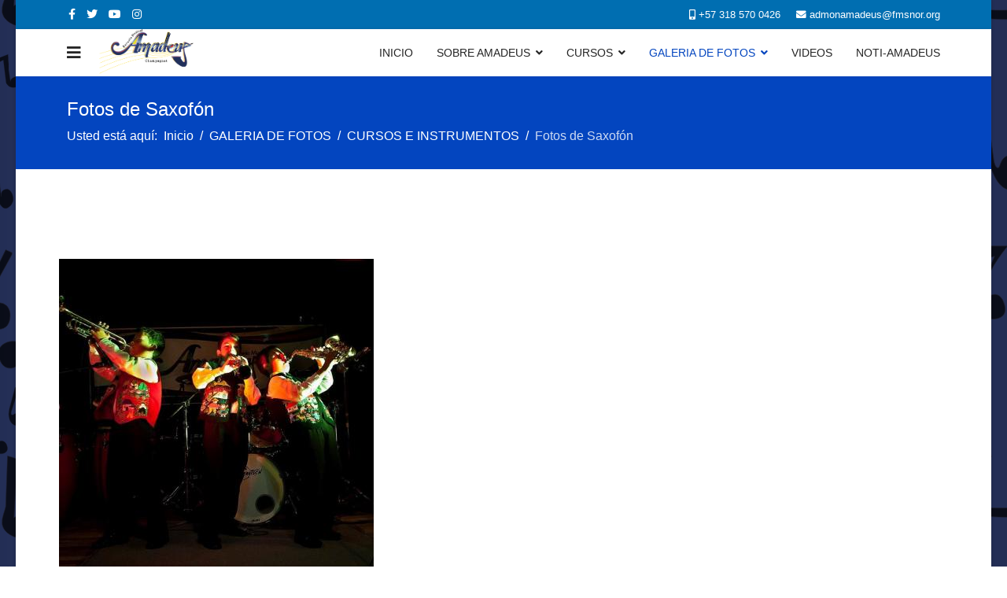

--- FILE ---
content_type: text/html; charset=utf-8
request_url: https://amadeus.champagnatpasto.com/index.php/gallery/cursos-e-instrumentos/fotos-de-saxofon
body_size: 5824
content:

<!doctype html>
<html lang="es-co" dir="ltr">
    <head>
        <meta charset="utf-8">
        <meta name="viewport" content="width=device-width, initial-scale=1, shrink-to-fit=no">
        <link rel="canonical" href="https://amadeus.champagnatpasto.com/index.php/gallery/cursos-e-instrumentos/fotos-de-saxofon">
        <base href="https://amadeus.champagnatpasto.com/index.php/gallery/cursos-e-instrumentos/fotos-de-saxofon"/>
	<meta http-equiv="content-type" content="text/html; charset=utf-8"/>
	<meta name="description" content="ESCUELA DE FORMACIÓN ,MUSICAL AMADEUS"/>
	<meta name="generator" content="Joomla! - Open Source Content Management"/>
	<title>FOTOS DE SAXOFÓN</title>
	<link href="/images/amadeus/icona.png" rel="shortcut icon" type="image/vnd.microsoft.icon"/>
	<link href="/components/com_speasyimagegallery/assets/css/style-min.css" rel="stylesheet" type="text/css"/>
	<link href="/templates/shaper_helixultimate/css/bootstrap.min.css" rel="stylesheet" type="text/css"/>
	<link href="/templates/shaper_helixultimate/css/font-awesome.min.css" rel="stylesheet" type="text/css"/>
	<link href="/templates/shaper_helixultimate/css/fa-v4-shims.css" rel="stylesheet" type="text/css"/>
	<link href="/templates/shaper_helixultimate/css/template.css" rel="stylesheet" type="text/css"/>
	<link href="/templates/shaper_helixultimate/css/presets/default.css" rel="stylesheet" type="text/css"/>
	<style type="text/css">.speasyimagegallery-row{margin:-10px}.speasyimagegallery-row>div>.speasyimagegallery-gallery-item{padding:10px}@media only screen and (max-width:992px){.speasyimagegallery-row{margin:-7.5px}.speasyimagegallery-row>div>.speasyimagegallery-gallery-item{padding:7.5px}}@media only screen and (max-width:768px){.speasyimagegallery-row{margin:-5px}.speasyimagegallery-row>div>.speasyimagegallery-gallery-item{padding:5px}}body.site{background-image:url(/images/flyer-folleto-publ-amdeus-banner-para-youtube.png);background-repeat:repeat;background-size:inherit;background-attachment:inherit;background-position:50% 0}h1{font-family:'Arial',sans-serif}.logo-image{height:60px}.logo-image-phone{height:60px}.logo-image{height:60px}.logo-image-phone{height:60px}</style>
	<script src="/media/jui/js/jquery.min.js?03d09a06698341360b3b63612e027418" type="text/javascript"></script>
	<script src="/media/jui/js/jquery-noconflict.js?03d09a06698341360b3b63612e027418" type="text/javascript"></script>
	<script src="/media/jui/js/jquery-migrate.min.js?03d09a06698341360b3b63612e027418" type="text/javascript"></script>
	<script src="/components/com_speasyimagegallery/assets/js/script-min.js" type="text/javascript"></script>
	<script src="/templates/shaper_helixultimate/js/popper.min.js" type="text/javascript"></script>
	<script src="/templates/shaper_helixultimate/js/bootstrap.min.js" type="text/javascript"></script>
	<script src="/templates/shaper_helixultimate/js/main.js" type="text/javascript"></script>
	<script type="text/javascript">jQuery(function($){$(document).on('click','.speasyimagegallery-gallery-item',function(event){event.preventDefault();$(this).speasyimagegallery({showTitle:1,showDescription:1,showCounter:1});});})
template="shaper_helixultimate";</script>
    </head>
    <body class="site helix-ultimate com-speasyimagegallery view-album layout-default task-none itemid-183 es-co ltr sticky-header layout-boxed offcanvas-init offcanvs-position-left">
    
    <div class="body-wrapper">
        <div class="body-innerwrapper">
            <div id="sp-top-bar"><div class="container"><div class="container-inner"><div class="row"><div id="sp-top1" class="col-lg-6"><div class="sp-column text-center text-lg-left"><ul class="social-icons"><li class="social-icon-facebook"><a target="_blank" href="https://www.facebook.com/em.amadeusch" aria-label="facebook"><span class="fa fa-facebook" aria-hidden="true"></span></a></li><li class="social-icon-twitter"><a target="_blank" href="#" aria-label="twitter"><span class="fa fa-twitter" aria-hidden="true"></span></a></li><li><a target="_blank" href="https://www.youtube.com/channel/UC6y0fQ_CIgVpjhzahW0GpaQ" aria-label="Youtube"><span class="fa fa-youtube" aria-hidden="true"></span></a></li><li class="social-icon-instagram"><a target="_blank" href="https://www.instagram.com/em.amadeus/" aria-label="Instagram"><span class="fa fa-instagram" aria-hidden="true"></span></a></li></ul></div></div><div id="sp-top2" class="col-lg-6"><div class="sp-column text-center text-lg-right"><ul class="sp-contact-info"><li class="sp-contact-mobile"><span class="fa fa-mobile" aria-hidden="true"></span> <a href="tel:+573185700426">+57 318 570 0426</a></li><li class="sp-contact-email"><span class="fa fa-envelope" aria-hidden="true"></span> <a href="mailto:admonamadeus@fmsnor.org">admonamadeus@fmsnor.org</a></li></ul></div></div></div></div></div></div><header id="sp-header"><div class="container"><div class="container-inner"><div class="row"><div id="sp-logo" class="col-12 col-lg-3"><div class="sp-column"><a id="offcanvas-toggler" aria-label="Navigation" class="offcanvas-toggler-left" href="#"><span class="fa fa-bars" aria-hidden="true" title="Navigation"></span></a><div class="logo"><a href="/"><img class="logo-image" src="/images/logo-amadeus-txt-curvo-letras-negras.png" alt="E.F.M. AMADEUS"></a></div></div></div><div id="sp-menu" class="d-none d-lg-block col-lg-9"><div class="sp-column"><nav class="sp-megamenu-wrapper" role="navigation"><ul class="sp-megamenu-parent menu-animation-fade-up d-none d-lg-block"><li class="sp-menu-item"><a href="/index.php">INICIO</a></li><li class="sp-menu-item sp-has-child"><a href="#">SOBRE AMADEUS</a><div class="sp-dropdown sp-dropdown-main sp-menu-right" style="width: 240px;"><div class="sp-dropdown-inner"><ul class="sp-dropdown-items"><li class="sp-menu-item"><a href="/index.php/sobre-amadeus/about">Nosotros</a></li><li class="sp-menu-item"><a href="/index.php/sobre-amadeus/formacion-mision-y-vision">Formación, misión y visión</a></li><li class="sp-menu-item"><a href="/index.php/sobre-amadeus/premios-y-galardones">Premios y Reconocimientos</a></li><li class="sp-menu-item"><a href="/index.php/sobre-amadeus/infraestructura">Infraestructura</a></li><li class="sp-menu-item"><a href="/index.php/sobre-amadeus/contact">Contáctanos</a></li></ul></div></div></li><li class="sp-menu-item sp-has-child"><a href="#">CURSOS</a><div class="sp-dropdown sp-dropdown-main sp-menu-right" style="width: 240px;"><div class="sp-dropdown-inner"><ul class="sp-dropdown-items"><li class="sp-menu-item"><a href="/index.php/cursos/instrumentos-de-cuerdas">Instrumentos de Cuerdas</a></li><li class="sp-menu-item"><a href="/index.php/cursos/instrumentos-de-viento">Instrumentos de Viento</a></li><li class="sp-menu-item"><a href="/index.php/cursos/instrumentos-de-percusion">Instrumentos de Percusión</a></li><li class="sp-menu-item"><a href="/index.php/cursos/curso-de-piano">Curso de Piano</a></li><li class="sp-menu-item"><a href="/index.php/cursos/formacion-de-bandas-y-grupos-musicales-ok">Formación de Bandas y Grupos Musicales</a></li><li class="sp-menu-item"><a href="/index.php/cursos/canto-coros-y-tecnica-vocal">Canto, coros y técnica vocal</a></li><li class="sp-menu-item"><a href="/index.php/cursos/iniciacion-musical">Iniciación musical</a></li></ul></div></div></li><li class="sp-menu-item sp-has-child active"><a href="/index.php/gallery">GALERIA DE FOTOS</a><div class="sp-dropdown sp-dropdown-main sp-menu-right" style="width: 240px;"><div class="sp-dropdown-inner"><ul class="sp-dropdown-items"><li class="sp-menu-item sp-has-child active"><a href="#">CURSOS E INSTRUMENTOS</a><div class="sp-dropdown sp-dropdown-sub sp-menu-right" style="width: 240px;"><div class="sp-dropdown-inner"><ul class="sp-dropdown-items"><li class="sp-menu-item"><a href="/index.php/gallery/cursos-e-instrumentos/fotos-de-guitarra-acustica">Fotos de Guitarra Acústica</a></li><li class="sp-menu-item"><a href="/index.php/gallery/cursos-e-instrumentos/fotos-de-bajo-electrico">Fotos de Bajo Eléctrico</a></li><li class="sp-menu-item"><a href="/index.php/gallery/cursos-e-instrumentos/fotos-de-guitarra-electrica">Fotos de Guitarra Eléctrica</a></li><li class="sp-menu-item"><a href="/index.php/gallery/cursos-e-instrumentos/fotos-de-bandas-musicales">Fotos de Bandas Musicales</a></li><li class="sp-menu-item"><a href="/index.php/gallery/cursos-e-instrumentos/fotos-de-charango">Fotos de Charango</a></li><li class="sp-menu-item"><a href="/index.php/gallery/cursos-e-instrumentos/fotos-de-violin">Fotos de Violín</a></li><li class="sp-menu-item"><a href="/index.php/gallery/cursos-e-instrumentos/fotos-de-canto-y-coros">Fotos de Canto y Coros</a></li><li class="sp-menu-item"><a href="/index.php/gallery/cursos-e-instrumentos/fotos-de-iniciacion-musical">Fotos de Iniciación Musical</a></li><li class="sp-menu-item"><a href="/index.php/gallery/cursos-e-instrumentos/fotos-de-percusion-latina">Fotos de Percusión Latina</a></li><li class="sp-menu-item"><a href="/index.php/gallery/cursos-e-instrumentos/fotos-de-bateria">Fotos de Batería</a></li><li class="sp-menu-item"><a href="/index.php/gallery/cursos-e-instrumentos/fotos-de-piano">Fotos de Piano</a></li><li class="sp-menu-item current-item active"><a href="/index.php/gallery/cursos-e-instrumentos/fotos-de-saxofon">Fotos de Saxofón</a></li><li class="sp-menu-item"><a href="/index.php/gallery/cursos-e-instrumentos/fotos-de-flauta-quena-y-clarinete">Fotos de Flauta, Quena y Clarinete</a></li><li class="sp-menu-item"><a href="/index.php/gallery/cursos-e-instrumentos/fotos-de-zamponas">Fotos de Zampoñas</a></li></ul></div></div></li><li class="sp-menu-item"><a href="/index.php/gallery/infraestructura">INFRAESTRUCTURA</a></li><li class="sp-menu-item"><a href="/index.php/gallery/desfiles-y-carnavales">DESFILES Y CARNAVALES</a></li><li class="sp-menu-item"><a href="/index.php/gallery/momentos-vividos">MOMENTOS VIVIDOS</a></li><li class="sp-menu-item"><a href="/index.php/gallery/navidad">NAVIDAD</a></li><li class="sp-menu-item"><a href="#">PRODUCCIONES Y RECONOCIMIENTOS</a></li></ul></div></div></li><li class="sp-menu-item"><a href="/index.php/portfolio">VIDEOS</a></li><li class="sp-menu-item"><a href="/index.php/blog">NOTI-AMADEUS</a></li></ul></nav></div></div></div></div></div></header>            <section id="sp-section-1"><div class="row"><div id="sp-title" class="col-lg-12 "><div class="sp-column "><div class="sp-page-title"><div class="container"><h2 class="sp-page-title-heading">Fotos de Saxofón</h2>
<ol itemscope itemtype="https://schema.org/BreadcrumbList" class="breadcrumb">
			<li class="float-left">
			Usted está aquí: &#160;
		</li>
	
				<li itemprop="itemListElement" itemscope itemtype="https://schema.org/ListItem" class="breadcrumb-item"><a itemprop="item" href="/index.php" class="pathway"><span itemprop="name">Inicio</span></a>				<meta itemprop="position" content="1">
			</li>
					<li itemprop="itemListElement" itemscope itemtype="https://schema.org/ListItem" class="breadcrumb-item"><a itemprop="item" href="/index.php/gallery" class="pathway"><span itemprop="name">GALERIA DE FOTOS</span></a>				<meta itemprop="position" content="2">
			</li>
					<li itemprop="itemListElement" itemscope itemtype="https://schema.org/ListItem" class="breadcrumb-item"><a itemprop="item" href="#" class="pathway"><span itemprop="name">CURSOS E INSTRUMENTOS</span></a>				<meta itemprop="position" content="3">
			</li>
					<li itemprop="itemListElement" itemscope itemtype="https://schema.org/ListItem" class="breadcrumb-item active"><span itemprop="name">Fotos de Saxofón</span>				<meta itemprop="position" content="4">
			</li>
		</ol>
</div></div></div></div></div></section><section id="sp-main-body"><div class="container"><div class="container-inner"><div class="row"><main id="sp-component" class="col-lg-12 " role="main"><div class="sp-column "><div id="system-message-container">
	</div>


  <div class="speasyimagegallery-gallery clearfix">
    <div class="speasyimagegallery-row clearfix"><div class="speasyimagegallery-col-md-3 speasyimagegallery-col-sm-4 speasyimagegallery-col-xs-6"><a class="speasyimagegallery-gallery-item" href="/images/speasyimagegallery/albums/13/images/instrumentos-de-viento-.-e.m-amadeus.jpg" data-title="Instrumentos de Viento Escuela Musical Amadeus" data-desc="Estudiantes Instrumentos de Viento E.M Amadeus - I. Champagnat de Pasto.">
  <div>
    <img src="/images/speasyimagegallery/albums/13/images/instrumentos-de-viento-.-e.m-amadeus_thumb.jpg" title="Instrumentos de Viento Escuela Musical Amadeus" alt="Instrumentos de Viento E.M Amadeus">
    <div class="speasyimagegallery-gallery-item-content">
      <span class="speasyimagegallery-gallery-item-title">Instrumentos de Viento Escuela Musical Amadeus</span>
	        </div>
  </div>
</a>
</div><div class="speasyimagegallery-col-md-3 speasyimagegallery-col-sm-4 speasyimagegallery-col-xs-6"><a class="speasyimagegallery-gallery-item" href="/images/speasyimagegallery/albums/13/images/con-el-profe.-juan-manuel-ramirez-ao-2010.jpg" data-title="Muestra musical, con el profe. Juan Manuel Ramírez. E.M Amadeus - Año 2010" data-desc="Muestra musical, con el profe. Juan Manuel Ramírez. E.M Amadeus - Año 2010.">
  <div>
    <img src="/images/speasyimagegallery/albums/13/images/con-el-profe.-juan-manuel-ramirez-ao-2010_thumb.jpg" title="Muestra musical, con el profe. Juan Manuel Ramírez. E.M Amadeus - Año 2010" alt="Muestra musical, con el profe. Juan Manuel Ramírez. E.M Amadeus - Año 2010">
    <div class="speasyimagegallery-gallery-item-content">
      <span class="speasyimagegallery-gallery-item-title">Muestra musical, con el profe. Juan Manuel Ramírez. E.M Amadeus - Año 2010</span>
	        </div>
  </div>
</a>
</div><div class="speasyimagegallery-col-md-3 speasyimagegallery-col-sm-4 speasyimagegallery-col-xs-6"><a class="speasyimagegallery-gallery-item" href="/images/speasyimagegallery/albums/13/images/saxofones-en-coliseo-champagnat.jpg" data-title="Presentación ensamble de Saxofones. Coliseo Champagnat" data-desc="Presentación ensamble de Saxofones. Coliseo Champagnat. Orquesta Juvenil Amadeus.">
  <div>
    <img src="/images/speasyimagegallery/albums/13/images/saxofones-en-coliseo-champagnat_thumb.jpg" title="Presentación ensamble de Saxofones. Coliseo Champagnat" alt="Presentación ensamble de Saxofones. Coliseo Champagnat">
    <div class="speasyimagegallery-gallery-item-content">
      <span class="speasyimagegallery-gallery-item-title">Presentación ensamble de Saxofones. Coliseo Champagnat</span>
	        </div>
  </div>
</a>
</div><div class="speasyimagegallery-col-md-3 speasyimagegallery-col-sm-4 speasyimagegallery-col-xs-6"><a class="speasyimagegallery-gallery-item" href="/images/speasyimagegallery/albums/13/images/saxofones.-e.m-amadeus-.jpg" data-title="Estudiantes de Saxofón. E.M Amadeus " data-desc="Estudiantes de Saxofón. E.M Amadeus I. Champagnat. Hace varios años.">
  <div>
    <img src="/images/speasyimagegallery/albums/13/images/saxofones.-e.m-amadeus-_thumb.jpg" title="Estudiantes de Saxofón. E.M Amadeus " alt="Estudiantes de Saxofón. E.M Amadeus ">
    <div class="speasyimagegallery-gallery-item-content">
      <span class="speasyimagegallery-gallery-item-title">Estudiantes de Saxofón. E.M Amadeus </span>
	        </div>
  </div>
</a>
</div><div class="speasyimagegallery-col-md-3 speasyimagegallery-col-sm-4 speasyimagegallery-col-xs-6"><a class="speasyimagegallery-gallery-item" href="/images/speasyimagegallery/albums/13/images/recital-en-el-teatro-imperial.-ao-2005.jpg" data-title="Recital en el Teatro Imperial. E.M Amadeus. Año 2005" data-desc="Recital en el Teatro Imperial. E.M Amadeus. Año 2005.">
  <div>
    <img src="/images/speasyimagegallery/albums/13/images/recital-en-el-teatro-imperial.-ao-2005_thumb.jpg" title="Recital en el Teatro Imperial. E.M Amadeus. Año 2005" alt="Recital en el Teatro Imperial. E.M Amadeus. Año 2005">
    <div class="speasyimagegallery-gallery-item-content">
      <span class="speasyimagegallery-gallery-item-title">Recital en el Teatro Imperial. E.M Amadeus. Año 2005</span>
	        </div>
  </div>
</a>
</div><div class="speasyimagegallery-col-md-3 speasyimagegallery-col-sm-4 speasyimagegallery-col-xs-6"><a class="speasyimagegallery-gallery-item" href="/images/speasyimagegallery/albums/13/images/juan-felipe-saxofonista.-ao-2012.jpg" data-title="Recital estudiante de saxofón de la E.M Amadeus - Juan Felipe Imbacuán.. Año 2012" data-desc="Recital estudiante de saxofón de la E.M Amadeus - Juan Felipe Imbacuán.. Año 2012">
  <div>
    <img src="/images/speasyimagegallery/albums/13/images/juan-felipe-saxofonista.-ao-2012_thumb.jpg" title="Recital estudiante de saxofón de la E.M Amadeus - Juan Felipe Imbacuán.. Año 2012" alt="Recital estudiante de saxofón de la E.M Amadeus - Juan Felipe Imbacuán.. Año 2012">
    <div class="speasyimagegallery-gallery-item-content">
      <span class="speasyimagegallery-gallery-item-title">Recital estudiante de saxofón de la E.M Amadeus - Juan Felipe Imbacuán.. Año 2012</span>
	        </div>
  </div>
</a>
</div><div class="speasyimagegallery-col-md-3 speasyimagegallery-col-sm-4 speasyimagegallery-col-xs-6"><a class="speasyimagegallery-gallery-item" href="/images/speasyimagegallery/albums/13/images/imga0813.jpg" data-title="Recital estudiantes de saxofón de la E.M Amadeus." data-desc="Recital estudiantes de saxofón de la E.M Amadeus.">
  <div>
    <img src="/images/speasyimagegallery/albums/13/images/imga0813_thumb.jpg" title="Recital estudiantes de saxofón de la E.M Amadeus." alt="Recital estudiantes de saxofón de la E.M Amadeus.">
    <div class="speasyimagegallery-gallery-item-content">
      <span class="speasyimagegallery-gallery-item-title">Recital estudiantes de saxofón de la E.M Amadeus.</span>
	        </div>
  </div>
</a>
</div><div class="speasyimagegallery-col-md-3 speasyimagegallery-col-sm-4 speasyimagegallery-col-xs-6"><a class="speasyimagegallery-gallery-item" href="/images/speasyimagegallery/albums/13/images/imga0646.jpg" data-title="Solista en saxofón de la E.M Amadeus." data-desc="Solista en saxofón de la E.M Amadeus. Juan Felipe Muñoz. ">
  <div>
    <img src="/images/speasyimagegallery/albums/13/images/imga0646_thumb.jpg" title="Solista en saxofón de la E.M Amadeus." alt="Solista en saxofón de la E.M Amadeus.">
    <div class="speasyimagegallery-gallery-item-content">
      <span class="speasyimagegallery-gallery-item-title">Solista en saxofón de la E.M Amadeus.</span>
	        </div>
  </div>
</a>
</div><div class="speasyimagegallery-col-md-3 speasyimagegallery-col-sm-4 speasyimagegallery-col-xs-6"><a class="speasyimagegallery-gallery-item" href="/images/speasyimagegallery/albums/13/images/con-el-maestro-oscar-velasquez.jpg" data-title="En clase de saxofón con El Maestro Oscar Velasquez" data-desc="En clase de saxofón con el Maestro Oscar Velásquez. Hace varios años.">
  <div>
    <img src="/images/speasyimagegallery/albums/13/images/con-el-maestro-oscar-velasquez_thumb.jpg" title="En clase de saxofón con El Maestro Oscar Velasquez" alt="En clase de saxofón con El Maestro Oscar Velásquez">
    <div class="speasyimagegallery-gallery-item-content">
      <span class="speasyimagegallery-gallery-item-title">En clase de saxofón con El Maestro Oscar Velasquez</span>
	        </div>
  </div>
</a>
</div><div class="speasyimagegallery-col-md-3 speasyimagegallery-col-sm-4 speasyimagegallery-col-xs-6"><a class="speasyimagegallery-gallery-item" href="/images/speasyimagegallery/albums/13/images/img-20181126-190704323.jpg" data-title="Recital y ensamble estudiantes instrumentos de viento. E.M Amadeus" data-desc="Recital y ensamble estudiantes instrumentos de viento. E.M Amadeus. Profesor: Alex Villota.">
  <div>
    <img src="/images/speasyimagegallery/albums/13/images/img-20181126-190704323_thumb.jpg" title="Recital y ensamble estudiantes instrumentos de viento. E.M Amadeus" alt="Recital y ensamble estudiantes instrumentos de viento. E.M Amadeus">
    <div class="speasyimagegallery-gallery-item-content">
      <span class="speasyimagegallery-gallery-item-title">Recital y ensamble estudiantes instrumentos de viento. E.M Amadeus</span>
	        </div>
  </div>
</a>
</div><div class="speasyimagegallery-col-md-3 speasyimagegallery-col-sm-4 speasyimagegallery-col-xs-6"><a class="speasyimagegallery-gallery-item" href="/images/speasyimagegallery/albums/13/images/grupo-de-saxofones.jpg" data-title="Ensamble grupo de Saxofones y percusión." data-desc="Ensamble grupo de Saxofones y Percusión.">
  <div>
    <img src="/images/speasyimagegallery/albums/13/images/grupo-de-saxofones_thumb.jpg" title="Ensamble grupo de Saxofones y percusión." alt="Ensamble grupo de Saxofones y Percusión.">
    <div class="speasyimagegallery-gallery-item-content">
      <span class="speasyimagegallery-gallery-item-title">Ensamble grupo de Saxofones y percusión.</span>
	        </div>
  </div>
</a>
</div><div class="speasyimagegallery-col-md-3 speasyimagegallery-col-sm-4 speasyimagegallery-col-xs-6"><a class="speasyimagegallery-gallery-item" href="/images/speasyimagegallery/albums/13/images/imga0799.jpg" data-title="Estudiante de saxofón en presentación E.M Amadeus" data-desc="Recital estudiante de saxofón en presentación E.M Amadeus.">
  <div>
    <img src="/images/speasyimagegallery/albums/13/images/imga0799_thumb.jpg" title="Estudiante de saxofón en presentación E.M Amadeus" alt="Estudiante de saxofón en presentación E.M Amadeus">
    <div class="speasyimagegallery-gallery-item-content">
      <span class="speasyimagegallery-gallery-item-title">Estudiante de saxofón en presentación E.M Amadeus</span>
	        </div>
  </div>
</a>
</div><div class="speasyimagegallery-col-md-3 speasyimagegallery-col-sm-4 speasyimagegallery-col-xs-6"><a class="speasyimagegallery-gallery-item" href="/images/speasyimagegallery/albums/13/images/img-3113.jpg" data-title="Ensamble musical en presentación fiestas institucionales." data-desc="Ensamble musical en presentación fiestas institucionales.">
  <div>
    <img src="/images/speasyimagegallery/albums/13/images/img-3113_thumb.jpg" title="Ensamble musical en presentación fiestas institucionales." alt="Ensamble musical en presentación fiestas institucionales.">
    <div class="speasyimagegallery-gallery-item-content">
      <span class="speasyimagegallery-gallery-item-title">Ensamble musical en presentación fiestas institucionales.</span>
	        </div>
  </div>
</a>
</div><div class="speasyimagegallery-col-md-3 speasyimagegallery-col-sm-4 speasyimagegallery-col-xs-6"><a class="speasyimagegallery-gallery-item" href="/images/speasyimagegallery/albums/13/images/foto-192.jpg" data-title="Saxofonista en presentación con el colectivo de la E.M Amadeus, en el Carnavalito." data-desc="Saxofonista Juan José García, en presentación con el colectivo de la E.M Amadeus, participando en el Carnavalito del 2 de enero.">
  <div>
    <img src="/images/speasyimagegallery/albums/13/images/foto-192_thumb.jpg" title="Saxofonista en presentación con el colectivo de la E.M Amadeus, en el Carnavalito." alt="Saxofonista en presentación con el colectivo de la E.M Amadeus, en el Carnavalito.">
    <div class="speasyimagegallery-gallery-item-content">
      <span class="speasyimagegallery-gallery-item-title">Saxofonista en presentación con el colectivo de la E.M Amadeus, en el Carnavalito.</span>
	        </div>
  </div>
</a>
</div><div class="speasyimagegallery-col-md-3 speasyimagegallery-col-sm-4 speasyimagegallery-col-xs-6"><a class="speasyimagegallery-gallery-item" href="/images/speasyimagegallery/albums/13/images/-mg-6598.jpg" data-title="Desfile con la E.M Amadeus en el onomástico de Pasto. año 2019." data-desc="Desfile con la E.M Amadeus en el onomástico de Pasto. año 2019.">
  <div>
    <img src="/images/speasyimagegallery/albums/13/images/-mg-6598_thumb.jpg" title="Desfile con la E.M Amadeus en el onomástico de Pasto. año 2019." alt="Desfile con la E.M Amadeus en el onomástico de Pasto. año 2019.">
    <div class="speasyimagegallery-gallery-item-content">
      <span class="speasyimagegallery-gallery-item-title">Desfile con la E.M Amadeus en el onomástico de Pasto. año 2019.</span>
	        </div>
  </div>
</a>
</div><div class="speasyimagegallery-col-md-3 speasyimagegallery-col-sm-4 speasyimagegallery-col-xs-6"><a class="speasyimagegallery-gallery-item" href="/images/speasyimagegallery/albums/13/images/1561503192968.jpg" data-title="Estudiante, en clase de saxofón con el maestro Alex Villota. E.M Amadeus" data-desc="Estudiante, en clase de saxofón con el maestro Alex Villota. E.M Amadeus">
  <div>
    <img src="/images/speasyimagegallery/albums/13/images/1561503192968_thumb.jpg" title="Estudiante, en clase de saxofón con el maestro Alex Villota. E.M Amadeus" alt="Estudiante, en clase de saxofón con el maestro Alex Villota. E.M Amadeus">
    <div class="speasyimagegallery-gallery-item-content">
      <span class="speasyimagegallery-gallery-item-title">Estudiante, en clase de saxofón con el maestro Alex Villota. E.M Amadeus</span>
	        </div>
  </div>
</a>
</div><div class="speasyimagegallery-col-md-3 speasyimagegallery-col-sm-4 speasyimagegallery-col-xs-6"><a class="speasyimagegallery-gallery-item" href="/images/speasyimagegallery/albums/13/images/-mg-6274-copia.jpg" data-title="Grupo de Instrumentos de viento. Ensamble y desfile musical. E.M Amadeus" data-desc="Grupo de Instrumentos de viento. Ensamble y desfile musical. E.M Amadeus">
  <div>
    <img src="/images/speasyimagegallery/albums/13/images/-mg-6274-copia_thumb.jpg" title="Grupo de Instrumentos de viento. Ensamble y desfile musical. E.M Amadeus" alt="Grupo de Instrumentos de viento. Ensamble y desfile musical. E.M Amadeus">
    <div class="speasyimagegallery-gallery-item-content">
      <span class="speasyimagegallery-gallery-item-title">Grupo de Instrumentos de viento. Ensamble y desfile musical. E.M Amadeus</span>
	        </div>
  </div>
</a>
</div><div class="speasyimagegallery-col-md-3 speasyimagegallery-col-sm-4 speasyimagegallery-col-xs-6"><a class="speasyimagegallery-gallery-item" href="/images/speasyimagegallery/albums/13/images/-mg-6442.jpg" data-title="Estudiantes de Saxofón. E.M Amadeus participando en desfile municipal." data-desc="Estudiantes de Saxofón. E.M Amadeus participando en desfile municipal, por el onomástico de Pasto.">
  <div>
    <img src="/images/speasyimagegallery/albums/13/images/-mg-6442_thumb.jpg" title="Estudiantes de Saxofón. E.M Amadeus participando en desfile municipal." alt="Estudiantes de Saxofón. E.M Amadeus participando en desfile municipal.">
    <div class="speasyimagegallery-gallery-item-content">
      <span class="speasyimagegallery-gallery-item-title">Estudiantes de Saxofón. E.M Amadeus participando en desfile municipal.</span>
	        </div>
  </div>
</a>
</div></div>  </div>
  </div></main></div></div></div></section><section id="sp-bottom"><div class="container"><div class="container-inner"><div class="row"><div id="sp-bottom1" class="col-sm-col-sm-6 col-lg-3 "><div class="sp-column "><div class="sp-module "><h3 class="sp-module-title">Contáctanos</h3><div class="sp-module-content">

<div class="custom">
	<ul>
<li><strong>Dirección:</strong> Cra 14 No 15 - 28, Pasto, Nariño - Colombia</li>
<li><strong>Telefono:</strong> 7212086 - 7204515  - 7200079 Ext-136</li>
<li><strong>Movil Administración </strong><strong>pagos y recibos</strong><strong>:</strong> +57 3203319113</li>
<li><strong>Movil Dirección:</strong> +57 3105011969</li>
<li><strong>Email:</strong> <a href="mailto:admonamadeus@fmsnor.org">admonamadeus@fmsnor.org</a></li>
</ul></div>
</div></div></div></div><div id="sp-bottom2" class="col-sm-col-sm-6 col-lg-3 "><div class="sp-column "><div class="sp-module "><h3 class="sp-module-title">Últimas Noticias</h3><div class="sp-module-content"><ul class="latestnews">
	<li>
		<a href="/index.php/blog/acompanenos-al-grupo-musical-amadeus-en-las-batallas-de-la-voz-kids">
			ACOMPAÑENOS AL GRUPO MUSICAL AMADEUS EN LAS BATALLAS DE LA VOZ KIDS			<span>30 Agosto 2021</span>
		</a>
	</li>
	<li>
		<a href="/index.php/blog/destacan-al-profesor-oscar-javier-coral-en-el-dario-del-sur">
			DESTACAN AL PROFESOR OSCAR JAVIER CORAL EN EL DIARIO DEL SUR			<span>24 Agosto 2021</span>
		</a>
	</li>
</ul>
</div></div></div></div><div id="sp-bottom3" class="col-lg-3 "><div class="sp-column "><div class="sp-module "><h3 class="sp-module-title">Estadísticas</h3><div class="sp-module-content"><dl class="stats-module">
	<dt>Usuarios</dt>
	<dd>4</dd>
	<dt>Artículos</dt>
	<dd>11</dd>
	<dt>Visitas del artículo</dt>
	<dd>14649</dd>
</dl>
</div></div></div></div><div id="sp-bottom4" class="col-lg-3 "><div class="sp-column "><div class="sp-module "><h3 class="sp-module-title">Ubicación</h3><div class="sp-module-content">

<div class="custom">
	<iframe src="https://www.google.com/maps/embed?pb=!1m18!1m12!1m3!1d3988.9401752325966!2d-77.27741344141148!3d1.2021320604911572!2m3!1f0!2f0!3f0!3m2!1i1024!2i768!4f13.1!3m3!1m2!1s0x8e2ed49830e0356d%3A0x6d1b47f5467bd53b!2sInstituto%20Champagnat%20Pasto!5e0!3m2!1ses!2sco!4v1616737346089!5m2!1ses!2sco" width="300" height="230" style="border:0;" allowfullscreen="" loading="lazy"></iframe></div>
</div></div></div></div></div></div></div></section><footer id="sp-footer"><div class="container"><div class="container-inner"><div class="row"><div id="sp-footer2" class="col-lg-12 "><div class="sp-column "><span class="sp-copyright">© 2026 Escuela de Formación Musical Amadeus - Instituto Champagnat Pasto. Diseñado por: Ing. José David Muñoz B. (JDM)</span></div></div></div></div></div></footer>        </div>
    </div>

    <!-- Off Canvas Menu -->
    <div class="offcanvas-overlay"></div>
    <div class="offcanvas-menu">
        <a href="#" class="close-offcanvas"><span class="fa fa-remove"></span></a>
        <div class="offcanvas-inner">
                            <div class="sp-module "><div class="sp-module-content"><ul class="menu">
<li class="item-101 default"><a href="/index.php">INICIO</a></li><li class="item-164 menu-deeper menu-parent"><a href="#">SOBRE AMADEUS<span class="menu-toggler"></span></a><ul class="menu-child"><li class="item-107"><a href="/index.php/sobre-amadeus/about">Nosotros</a></li><li class="item-165"><a href="/index.php/sobre-amadeus/formacion-mision-y-vision">Formación, misión y visión</a></li><li class="item-166"><a href="/index.php/sobre-amadeus/premios-y-galardones">Premios y Reconocimientos</a></li><li class="item-167"><a href="/index.php/sobre-amadeus/infraestructura">Infraestructura</a></li><li class="item-113"><a href="/index.php/sobre-amadeus/contact">Contáctanos</a></li></ul></li><li class="item-168 menu-deeper menu-parent"><a href="#">CURSOS<span class="menu-toggler"></span></a><ul class="menu-child"><li class="item-169"><a href="/index.php/cursos/instrumentos-de-cuerdas">Instrumentos de Cuerdas</a></li><li class="item-170"><a href="/index.php/cursos/instrumentos-de-viento">Instrumentos de Viento</a></li><li class="item-171"><a href="/index.php/cursos/instrumentos-de-percusion">Instrumentos de Percusión</a></li><li class="item-172"><a href="/index.php/cursos/curso-de-piano">Curso de Piano</a></li><li class="item-173"><a href="/index.php/cursos/formacion-de-bandas-y-grupos-musicales-ok">Formación de Bandas y Grupos Musicales</a></li><li class="item-174"><a href="/index.php/cursos/canto-coros-y-tecnica-vocal">Canto, coros y técnica vocal</a></li><li class="item-175"><a href="/index.php/cursos/iniciacion-musical">Iniciación musical</a></li></ul></li><li class="item-106 active menu-deeper menu-parent"><a href="/index.php/gallery">GALERIA DE FOTOS<span class="menu-toggler"></span></a><ul class="menu-child"><li class="item-192 active menu-deeper menu-parent"><a href="#">CURSOS E INSTRUMENTOS<span class="menu-toggler"></span></a><ul class="menu-child"><li class="item-185"><a href="/index.php/gallery/cursos-e-instrumentos/fotos-de-guitarra-acustica">Fotos de Guitarra Acústica</a></li><li class="item-176"><a href="/index.php/gallery/cursos-e-instrumentos/fotos-de-bajo-electrico">Fotos de Bajo Eléctrico</a></li><li class="item-186"><a href="/index.php/gallery/cursos-e-instrumentos/fotos-de-guitarra-electrica">Fotos de Guitarra Eléctrica</a></li><li class="item-177"><a href="/index.php/gallery/cursos-e-instrumentos/fotos-de-bandas-musicales">Fotos de Bandas Musicales</a></li><li class="item-182"><a href="/index.php/gallery/cursos-e-instrumentos/fotos-de-charango">Fotos de Charango</a></li><li class="item-188"><a href="/index.php/gallery/cursos-e-instrumentos/fotos-de-violin">Fotos de Violín</a></li><li class="item-178"><a href="/index.php/gallery/cursos-e-instrumentos/fotos-de-canto-y-coros">Fotos de Canto y Coros</a></li><li class="item-179"><a href="/index.php/gallery/cursos-e-instrumentos/fotos-de-iniciacion-musical">Fotos de Iniciación Musical</a></li><li class="item-180"><a href="/index.php/gallery/cursos-e-instrumentos/fotos-de-percusion-latina">Fotos de Percusión Latina</a></li><li class="item-181"><a href="/index.php/gallery/cursos-e-instrumentos/fotos-de-bateria">Fotos de Batería</a></li><li class="item-189"><a href="/index.php/gallery/cursos-e-instrumentos/fotos-de-piano">Fotos de Piano</a></li><li class="item-183 current active"><a href="/index.php/gallery/cursos-e-instrumentos/fotos-de-saxofon">Fotos de Saxofón</a></li><li class="item-184"><a href="/index.php/gallery/cursos-e-instrumentos/fotos-de-flauta-quena-y-clarinete">Fotos de Flauta, Quena y Clarinete</a></li><li class="item-187"><a href="/index.php/gallery/cursos-e-instrumentos/fotos-de-zamponas">Fotos de Zampoñas</a></li></ul></li><li class="item-193"><a href="/index.php/gallery/infraestructura">INFRAESTRUCTURA</a></li><li class="item-194"><a href="/index.php/gallery/desfiles-y-carnavales">DESFILES Y CARNAVALES</a></li><li class="item-195"><a href="/index.php/gallery/momentos-vividos">MOMENTOS VIVIDOS</a></li><li class="item-196"><a href="/index.php/gallery/navidad">NAVIDAD</a></li><li class="item-197"><a href="#">PRODUCCIONES Y RECONOCIMIENTOS</a></li></ul></li><li class="item-105"><a href="/index.php/portfolio">VIDEOS</a></li><li class="item-115"><a href="/index.php/blog">NOTI-AMADEUS</a></li></ul>
</div></div>
                    </div>
    </div>

    
    
    
    <!-- Go to top -->
            <a href="#" class="sp-scroll-up" aria-label="Scroll Up"><span class="fa fa-chevron-up" aria-hidden="true"></span></a>
            </body>
</html>